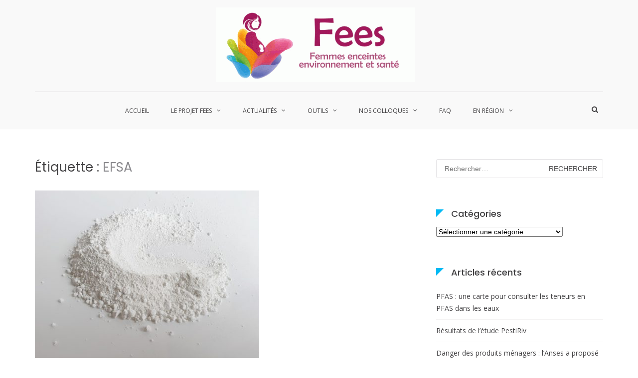

--- FILE ---
content_type: text/html; charset=UTF-8
request_url: https://www.projetfees.fr/tag/efsa/
body_size: 16564
content:
<!DOCTYPE html>
<html lang="fr-FR">
<head>
<meta charset="UTF-8">
<meta name="viewport" content="width=device-width, initial-scale=1">
<link rel="profile" href="http://gmpg.org/xfn/11">

<title>EFSA &#8211; Projet FEES</title>
<meta name='robots' content='max-image-preview:large' />
	<style>img:is([sizes="auto" i], [sizes^="auto," i]) { contain-intrinsic-size: 3000px 1500px }</style>
	<link rel='dns-prefetch' href='//www.googletagmanager.com' />
<link rel='dns-prefetch' href='//fonts.googleapis.com' />
<link rel="alternate" type="application/rss+xml" title="Projet FEES &raquo; Flux" href="https://www.projetfees.fr/feed/" />
<link rel="alternate" type="application/rss+xml" title="Projet FEES &raquo; Flux des commentaires" href="https://www.projetfees.fr/comments/feed/" />
<link rel="alternate" type="application/rss+xml" title="Projet FEES &raquo; Flux de l’étiquette EFSA" href="https://www.projetfees.fr/tag/efsa/feed/" />
		<!-- This site uses the Google Analytics by ExactMetrics plugin v8.11.1 - Using Analytics tracking - https://www.exactmetrics.com/ -->
							<script src="//www.googletagmanager.com/gtag/js?id=G-F3X09DSFQC"  data-cfasync="false" data-wpfc-render="false" type="text/javascript" async></script>
			<script data-cfasync="false" data-wpfc-render="false" type="text/javascript">
				var em_version = '8.11.1';
				var em_track_user = true;
				var em_no_track_reason = '';
								var ExactMetricsDefaultLocations = {"page_location":"https:\/\/www.projetfees.fr\/tag\/efsa\/"};
								if ( typeof ExactMetricsPrivacyGuardFilter === 'function' ) {
					var ExactMetricsLocations = (typeof ExactMetricsExcludeQuery === 'object') ? ExactMetricsPrivacyGuardFilter( ExactMetricsExcludeQuery ) : ExactMetricsPrivacyGuardFilter( ExactMetricsDefaultLocations );
				} else {
					var ExactMetricsLocations = (typeof ExactMetricsExcludeQuery === 'object') ? ExactMetricsExcludeQuery : ExactMetricsDefaultLocations;
				}

								var disableStrs = [
										'ga-disable-G-F3X09DSFQC',
									];

				/* Function to detect opted out users */
				function __gtagTrackerIsOptedOut() {
					for (var index = 0; index < disableStrs.length; index++) {
						if (document.cookie.indexOf(disableStrs[index] + '=true') > -1) {
							return true;
						}
					}

					return false;
				}

				/* Disable tracking if the opt-out cookie exists. */
				if (__gtagTrackerIsOptedOut()) {
					for (var index = 0; index < disableStrs.length; index++) {
						window[disableStrs[index]] = true;
					}
				}

				/* Opt-out function */
				function __gtagTrackerOptout() {
					for (var index = 0; index < disableStrs.length; index++) {
						document.cookie = disableStrs[index] + '=true; expires=Thu, 31 Dec 2099 23:59:59 UTC; path=/';
						window[disableStrs[index]] = true;
					}
				}

				if ('undefined' === typeof gaOptout) {
					function gaOptout() {
						__gtagTrackerOptout();
					}
				}
								window.dataLayer = window.dataLayer || [];

				window.ExactMetricsDualTracker = {
					helpers: {},
					trackers: {},
				};
				if (em_track_user) {
					function __gtagDataLayer() {
						dataLayer.push(arguments);
					}

					function __gtagTracker(type, name, parameters) {
						if (!parameters) {
							parameters = {};
						}

						if (parameters.send_to) {
							__gtagDataLayer.apply(null, arguments);
							return;
						}

						if (type === 'event') {
														parameters.send_to = exactmetrics_frontend.v4_id;
							var hookName = name;
							if (typeof parameters['event_category'] !== 'undefined') {
								hookName = parameters['event_category'] + ':' + name;
							}

							if (typeof ExactMetricsDualTracker.trackers[hookName] !== 'undefined') {
								ExactMetricsDualTracker.trackers[hookName](parameters);
							} else {
								__gtagDataLayer('event', name, parameters);
							}
							
						} else {
							__gtagDataLayer.apply(null, arguments);
						}
					}

					__gtagTracker('js', new Date());
					__gtagTracker('set', {
						'developer_id.dNDMyYj': true,
											});
					if ( ExactMetricsLocations.page_location ) {
						__gtagTracker('set', ExactMetricsLocations);
					}
										__gtagTracker('config', 'G-F3X09DSFQC', {"forceSSL":"true"} );
										window.gtag = __gtagTracker;										(function () {
						/* https://developers.google.com/analytics/devguides/collection/analyticsjs/ */
						/* ga and __gaTracker compatibility shim. */
						var noopfn = function () {
							return null;
						};
						var newtracker = function () {
							return new Tracker();
						};
						var Tracker = function () {
							return null;
						};
						var p = Tracker.prototype;
						p.get = noopfn;
						p.set = noopfn;
						p.send = function () {
							var args = Array.prototype.slice.call(arguments);
							args.unshift('send');
							__gaTracker.apply(null, args);
						};
						var __gaTracker = function () {
							var len = arguments.length;
							if (len === 0) {
								return;
							}
							var f = arguments[len - 1];
							if (typeof f !== 'object' || f === null || typeof f.hitCallback !== 'function') {
								if ('send' === arguments[0]) {
									var hitConverted, hitObject = false, action;
									if ('event' === arguments[1]) {
										if ('undefined' !== typeof arguments[3]) {
											hitObject = {
												'eventAction': arguments[3],
												'eventCategory': arguments[2],
												'eventLabel': arguments[4],
												'value': arguments[5] ? arguments[5] : 1,
											}
										}
									}
									if ('pageview' === arguments[1]) {
										if ('undefined' !== typeof arguments[2]) {
											hitObject = {
												'eventAction': 'page_view',
												'page_path': arguments[2],
											}
										}
									}
									if (typeof arguments[2] === 'object') {
										hitObject = arguments[2];
									}
									if (typeof arguments[5] === 'object') {
										Object.assign(hitObject, arguments[5]);
									}
									if ('undefined' !== typeof arguments[1].hitType) {
										hitObject = arguments[1];
										if ('pageview' === hitObject.hitType) {
											hitObject.eventAction = 'page_view';
										}
									}
									if (hitObject) {
										action = 'timing' === arguments[1].hitType ? 'timing_complete' : hitObject.eventAction;
										hitConverted = mapArgs(hitObject);
										__gtagTracker('event', action, hitConverted);
									}
								}
								return;
							}

							function mapArgs(args) {
								var arg, hit = {};
								var gaMap = {
									'eventCategory': 'event_category',
									'eventAction': 'event_action',
									'eventLabel': 'event_label',
									'eventValue': 'event_value',
									'nonInteraction': 'non_interaction',
									'timingCategory': 'event_category',
									'timingVar': 'name',
									'timingValue': 'value',
									'timingLabel': 'event_label',
									'page': 'page_path',
									'location': 'page_location',
									'title': 'page_title',
									'referrer' : 'page_referrer',
								};
								for (arg in args) {
																		if (!(!args.hasOwnProperty(arg) || !gaMap.hasOwnProperty(arg))) {
										hit[gaMap[arg]] = args[arg];
									} else {
										hit[arg] = args[arg];
									}
								}
								return hit;
							}

							try {
								f.hitCallback();
							} catch (ex) {
							}
						};
						__gaTracker.create = newtracker;
						__gaTracker.getByName = newtracker;
						__gaTracker.getAll = function () {
							return [];
						};
						__gaTracker.remove = noopfn;
						__gaTracker.loaded = true;
						window['__gaTracker'] = __gaTracker;
					})();
									} else {
										console.log("");
					(function () {
						function __gtagTracker() {
							return null;
						}

						window['__gtagTracker'] = __gtagTracker;
						window['gtag'] = __gtagTracker;
					})();
									}
			</script>
							<!-- / Google Analytics by ExactMetrics -->
		<script type="text/javascript">
/* <![CDATA[ */
window._wpemojiSettings = {"baseUrl":"https:\/\/s.w.org\/images\/core\/emoji\/16.0.1\/72x72\/","ext":".png","svgUrl":"https:\/\/s.w.org\/images\/core\/emoji\/16.0.1\/svg\/","svgExt":".svg","source":{"concatemoji":"https:\/\/www.projetfees.fr\/wp-includes\/js\/wp-emoji-release.min.js?ver=6.8.3"}};
/*! This file is auto-generated */
!function(s,n){var o,i,e;function c(e){try{var t={supportTests:e,timestamp:(new Date).valueOf()};sessionStorage.setItem(o,JSON.stringify(t))}catch(e){}}function p(e,t,n){e.clearRect(0,0,e.canvas.width,e.canvas.height),e.fillText(t,0,0);var t=new Uint32Array(e.getImageData(0,0,e.canvas.width,e.canvas.height).data),a=(e.clearRect(0,0,e.canvas.width,e.canvas.height),e.fillText(n,0,0),new Uint32Array(e.getImageData(0,0,e.canvas.width,e.canvas.height).data));return t.every(function(e,t){return e===a[t]})}function u(e,t){e.clearRect(0,0,e.canvas.width,e.canvas.height),e.fillText(t,0,0);for(var n=e.getImageData(16,16,1,1),a=0;a<n.data.length;a++)if(0!==n.data[a])return!1;return!0}function f(e,t,n,a){switch(t){case"flag":return n(e,"\ud83c\udff3\ufe0f\u200d\u26a7\ufe0f","\ud83c\udff3\ufe0f\u200b\u26a7\ufe0f")?!1:!n(e,"\ud83c\udde8\ud83c\uddf6","\ud83c\udde8\u200b\ud83c\uddf6")&&!n(e,"\ud83c\udff4\udb40\udc67\udb40\udc62\udb40\udc65\udb40\udc6e\udb40\udc67\udb40\udc7f","\ud83c\udff4\u200b\udb40\udc67\u200b\udb40\udc62\u200b\udb40\udc65\u200b\udb40\udc6e\u200b\udb40\udc67\u200b\udb40\udc7f");case"emoji":return!a(e,"\ud83e\udedf")}return!1}function g(e,t,n,a){var r="undefined"!=typeof WorkerGlobalScope&&self instanceof WorkerGlobalScope?new OffscreenCanvas(300,150):s.createElement("canvas"),o=r.getContext("2d",{willReadFrequently:!0}),i=(o.textBaseline="top",o.font="600 32px Arial",{});return e.forEach(function(e){i[e]=t(o,e,n,a)}),i}function t(e){var t=s.createElement("script");t.src=e,t.defer=!0,s.head.appendChild(t)}"undefined"!=typeof Promise&&(o="wpEmojiSettingsSupports",i=["flag","emoji"],n.supports={everything:!0,everythingExceptFlag:!0},e=new Promise(function(e){s.addEventListener("DOMContentLoaded",e,{once:!0})}),new Promise(function(t){var n=function(){try{var e=JSON.parse(sessionStorage.getItem(o));if("object"==typeof e&&"number"==typeof e.timestamp&&(new Date).valueOf()<e.timestamp+604800&&"object"==typeof e.supportTests)return e.supportTests}catch(e){}return null}();if(!n){if("undefined"!=typeof Worker&&"undefined"!=typeof OffscreenCanvas&&"undefined"!=typeof URL&&URL.createObjectURL&&"undefined"!=typeof Blob)try{var e="postMessage("+g.toString()+"("+[JSON.stringify(i),f.toString(),p.toString(),u.toString()].join(",")+"));",a=new Blob([e],{type:"text/javascript"}),r=new Worker(URL.createObjectURL(a),{name:"wpTestEmojiSupports"});return void(r.onmessage=function(e){c(n=e.data),r.terminate(),t(n)})}catch(e){}c(n=g(i,f,p,u))}t(n)}).then(function(e){for(var t in e)n.supports[t]=e[t],n.supports.everything=n.supports.everything&&n.supports[t],"flag"!==t&&(n.supports.everythingExceptFlag=n.supports.everythingExceptFlag&&n.supports[t]);n.supports.everythingExceptFlag=n.supports.everythingExceptFlag&&!n.supports.flag,n.DOMReady=!1,n.readyCallback=function(){n.DOMReady=!0}}).then(function(){return e}).then(function(){var e;n.supports.everything||(n.readyCallback(),(e=n.source||{}).concatemoji?t(e.concatemoji):e.wpemoji&&e.twemoji&&(t(e.twemoji),t(e.wpemoji)))}))}((window,document),window._wpemojiSettings);
/* ]]> */
</script>
<style id='wp-emoji-styles-inline-css' type='text/css'>

	img.wp-smiley, img.emoji {
		display: inline !important;
		border: none !important;
		box-shadow: none !important;
		height: 1em !important;
		width: 1em !important;
		margin: 0 0.07em !important;
		vertical-align: -0.1em !important;
		background: none !important;
		padding: 0 !important;
	}
</style>
<link rel='stylesheet' id='wp-block-library-css' href='https://www.projetfees.fr/wp-includes/css/dist/block-library/style.min.css?ver=6.8.3' type='text/css' media='all' />
<style id='wp-block-library-theme-inline-css' type='text/css'>
.wp-block-audio :where(figcaption){color:#555;font-size:13px;text-align:center}.is-dark-theme .wp-block-audio :where(figcaption){color:#ffffffa6}.wp-block-audio{margin:0 0 1em}.wp-block-code{border:1px solid #ccc;border-radius:4px;font-family:Menlo,Consolas,monaco,monospace;padding:.8em 1em}.wp-block-embed :where(figcaption){color:#555;font-size:13px;text-align:center}.is-dark-theme .wp-block-embed :where(figcaption){color:#ffffffa6}.wp-block-embed{margin:0 0 1em}.blocks-gallery-caption{color:#555;font-size:13px;text-align:center}.is-dark-theme .blocks-gallery-caption{color:#ffffffa6}:root :where(.wp-block-image figcaption){color:#555;font-size:13px;text-align:center}.is-dark-theme :root :where(.wp-block-image figcaption){color:#ffffffa6}.wp-block-image{margin:0 0 1em}.wp-block-pullquote{border-bottom:4px solid;border-top:4px solid;color:currentColor;margin-bottom:1.75em}.wp-block-pullquote cite,.wp-block-pullquote footer,.wp-block-pullquote__citation{color:currentColor;font-size:.8125em;font-style:normal;text-transform:uppercase}.wp-block-quote{border-left:.25em solid;margin:0 0 1.75em;padding-left:1em}.wp-block-quote cite,.wp-block-quote footer{color:currentColor;font-size:.8125em;font-style:normal;position:relative}.wp-block-quote:where(.has-text-align-right){border-left:none;border-right:.25em solid;padding-left:0;padding-right:1em}.wp-block-quote:where(.has-text-align-center){border:none;padding-left:0}.wp-block-quote.is-large,.wp-block-quote.is-style-large,.wp-block-quote:where(.is-style-plain){border:none}.wp-block-search .wp-block-search__label{font-weight:700}.wp-block-search__button{border:1px solid #ccc;padding:.375em .625em}:where(.wp-block-group.has-background){padding:1.25em 2.375em}.wp-block-separator.has-css-opacity{opacity:.4}.wp-block-separator{border:none;border-bottom:2px solid;margin-left:auto;margin-right:auto}.wp-block-separator.has-alpha-channel-opacity{opacity:1}.wp-block-separator:not(.is-style-wide):not(.is-style-dots){width:100px}.wp-block-separator.has-background:not(.is-style-dots){border-bottom:none;height:1px}.wp-block-separator.has-background:not(.is-style-wide):not(.is-style-dots){height:2px}.wp-block-table{margin:0 0 1em}.wp-block-table td,.wp-block-table th{word-break:normal}.wp-block-table :where(figcaption){color:#555;font-size:13px;text-align:center}.is-dark-theme .wp-block-table :where(figcaption){color:#ffffffa6}.wp-block-video :where(figcaption){color:#555;font-size:13px;text-align:center}.is-dark-theme .wp-block-video :where(figcaption){color:#ffffffa6}.wp-block-video{margin:0 0 1em}:root :where(.wp-block-template-part.has-background){margin-bottom:0;margin-top:0;padding:1.25em 2.375em}
</style>
<style id='classic-theme-styles-inline-css' type='text/css'>
/*! This file is auto-generated */
.wp-block-button__link{color:#fff;background-color:#32373c;border-radius:9999px;box-shadow:none;text-decoration:none;padding:calc(.667em + 2px) calc(1.333em + 2px);font-size:1.125em}.wp-block-file__button{background:#32373c;color:#fff;text-decoration:none}
</style>
<style id='global-styles-inline-css' type='text/css'>
:root{--wp--preset--aspect-ratio--square: 1;--wp--preset--aspect-ratio--4-3: 4/3;--wp--preset--aspect-ratio--3-4: 3/4;--wp--preset--aspect-ratio--3-2: 3/2;--wp--preset--aspect-ratio--2-3: 2/3;--wp--preset--aspect-ratio--16-9: 16/9;--wp--preset--aspect-ratio--9-16: 9/16;--wp--preset--color--black: #000000;--wp--preset--color--cyan-bluish-gray: #abb8c3;--wp--preset--color--white: #ffffff;--wp--preset--color--pale-pink: #f78da7;--wp--preset--color--vivid-red: #cf2e2e;--wp--preset--color--luminous-vivid-orange: #ff6900;--wp--preset--color--luminous-vivid-amber: #fcb900;--wp--preset--color--light-green-cyan: #7bdcb5;--wp--preset--color--vivid-green-cyan: #00d084;--wp--preset--color--pale-cyan-blue: #8ed1fc;--wp--preset--color--vivid-cyan-blue: #0693e3;--wp--preset--color--vivid-purple: #9b51e0;--wp--preset--gradient--vivid-cyan-blue-to-vivid-purple: linear-gradient(135deg,rgba(6,147,227,1) 0%,rgb(155,81,224) 100%);--wp--preset--gradient--light-green-cyan-to-vivid-green-cyan: linear-gradient(135deg,rgb(122,220,180) 0%,rgb(0,208,130) 100%);--wp--preset--gradient--luminous-vivid-amber-to-luminous-vivid-orange: linear-gradient(135deg,rgba(252,185,0,1) 0%,rgba(255,105,0,1) 100%);--wp--preset--gradient--luminous-vivid-orange-to-vivid-red: linear-gradient(135deg,rgba(255,105,0,1) 0%,rgb(207,46,46) 100%);--wp--preset--gradient--very-light-gray-to-cyan-bluish-gray: linear-gradient(135deg,rgb(238,238,238) 0%,rgb(169,184,195) 100%);--wp--preset--gradient--cool-to-warm-spectrum: linear-gradient(135deg,rgb(74,234,220) 0%,rgb(151,120,209) 20%,rgb(207,42,186) 40%,rgb(238,44,130) 60%,rgb(251,105,98) 80%,rgb(254,248,76) 100%);--wp--preset--gradient--blush-light-purple: linear-gradient(135deg,rgb(255,206,236) 0%,rgb(152,150,240) 100%);--wp--preset--gradient--blush-bordeaux: linear-gradient(135deg,rgb(254,205,165) 0%,rgb(254,45,45) 50%,rgb(107,0,62) 100%);--wp--preset--gradient--luminous-dusk: linear-gradient(135deg,rgb(255,203,112) 0%,rgb(199,81,192) 50%,rgb(65,88,208) 100%);--wp--preset--gradient--pale-ocean: linear-gradient(135deg,rgb(255,245,203) 0%,rgb(182,227,212) 50%,rgb(51,167,181) 100%);--wp--preset--gradient--electric-grass: linear-gradient(135deg,rgb(202,248,128) 0%,rgb(113,206,126) 100%);--wp--preset--gradient--midnight: linear-gradient(135deg,rgb(2,3,129) 0%,rgb(40,116,252) 100%);--wp--preset--font-size--small: 13px;--wp--preset--font-size--medium: 20px;--wp--preset--font-size--large: 36px;--wp--preset--font-size--x-large: 42px;--wp--preset--spacing--20: 0.44rem;--wp--preset--spacing--30: 0.67rem;--wp--preset--spacing--40: 1rem;--wp--preset--spacing--50: 1.5rem;--wp--preset--spacing--60: 2.25rem;--wp--preset--spacing--70: 3.38rem;--wp--preset--spacing--80: 5.06rem;--wp--preset--shadow--natural: 6px 6px 9px rgba(0, 0, 0, 0.2);--wp--preset--shadow--deep: 12px 12px 50px rgba(0, 0, 0, 0.4);--wp--preset--shadow--sharp: 6px 6px 0px rgba(0, 0, 0, 0.2);--wp--preset--shadow--outlined: 6px 6px 0px -3px rgba(255, 255, 255, 1), 6px 6px rgba(0, 0, 0, 1);--wp--preset--shadow--crisp: 6px 6px 0px rgba(0, 0, 0, 1);}:where(.is-layout-flex){gap: 0.5em;}:where(.is-layout-grid){gap: 0.5em;}body .is-layout-flex{display: flex;}.is-layout-flex{flex-wrap: wrap;align-items: center;}.is-layout-flex > :is(*, div){margin: 0;}body .is-layout-grid{display: grid;}.is-layout-grid > :is(*, div){margin: 0;}:where(.wp-block-columns.is-layout-flex){gap: 2em;}:where(.wp-block-columns.is-layout-grid){gap: 2em;}:where(.wp-block-post-template.is-layout-flex){gap: 1.25em;}:where(.wp-block-post-template.is-layout-grid){gap: 1.25em;}.has-black-color{color: var(--wp--preset--color--black) !important;}.has-cyan-bluish-gray-color{color: var(--wp--preset--color--cyan-bluish-gray) !important;}.has-white-color{color: var(--wp--preset--color--white) !important;}.has-pale-pink-color{color: var(--wp--preset--color--pale-pink) !important;}.has-vivid-red-color{color: var(--wp--preset--color--vivid-red) !important;}.has-luminous-vivid-orange-color{color: var(--wp--preset--color--luminous-vivid-orange) !important;}.has-luminous-vivid-amber-color{color: var(--wp--preset--color--luminous-vivid-amber) !important;}.has-light-green-cyan-color{color: var(--wp--preset--color--light-green-cyan) !important;}.has-vivid-green-cyan-color{color: var(--wp--preset--color--vivid-green-cyan) !important;}.has-pale-cyan-blue-color{color: var(--wp--preset--color--pale-cyan-blue) !important;}.has-vivid-cyan-blue-color{color: var(--wp--preset--color--vivid-cyan-blue) !important;}.has-vivid-purple-color{color: var(--wp--preset--color--vivid-purple) !important;}.has-black-background-color{background-color: var(--wp--preset--color--black) !important;}.has-cyan-bluish-gray-background-color{background-color: var(--wp--preset--color--cyan-bluish-gray) !important;}.has-white-background-color{background-color: var(--wp--preset--color--white) !important;}.has-pale-pink-background-color{background-color: var(--wp--preset--color--pale-pink) !important;}.has-vivid-red-background-color{background-color: var(--wp--preset--color--vivid-red) !important;}.has-luminous-vivid-orange-background-color{background-color: var(--wp--preset--color--luminous-vivid-orange) !important;}.has-luminous-vivid-amber-background-color{background-color: var(--wp--preset--color--luminous-vivid-amber) !important;}.has-light-green-cyan-background-color{background-color: var(--wp--preset--color--light-green-cyan) !important;}.has-vivid-green-cyan-background-color{background-color: var(--wp--preset--color--vivid-green-cyan) !important;}.has-pale-cyan-blue-background-color{background-color: var(--wp--preset--color--pale-cyan-blue) !important;}.has-vivid-cyan-blue-background-color{background-color: var(--wp--preset--color--vivid-cyan-blue) !important;}.has-vivid-purple-background-color{background-color: var(--wp--preset--color--vivid-purple) !important;}.has-black-border-color{border-color: var(--wp--preset--color--black) !important;}.has-cyan-bluish-gray-border-color{border-color: var(--wp--preset--color--cyan-bluish-gray) !important;}.has-white-border-color{border-color: var(--wp--preset--color--white) !important;}.has-pale-pink-border-color{border-color: var(--wp--preset--color--pale-pink) !important;}.has-vivid-red-border-color{border-color: var(--wp--preset--color--vivid-red) !important;}.has-luminous-vivid-orange-border-color{border-color: var(--wp--preset--color--luminous-vivid-orange) !important;}.has-luminous-vivid-amber-border-color{border-color: var(--wp--preset--color--luminous-vivid-amber) !important;}.has-light-green-cyan-border-color{border-color: var(--wp--preset--color--light-green-cyan) !important;}.has-vivid-green-cyan-border-color{border-color: var(--wp--preset--color--vivid-green-cyan) !important;}.has-pale-cyan-blue-border-color{border-color: var(--wp--preset--color--pale-cyan-blue) !important;}.has-vivid-cyan-blue-border-color{border-color: var(--wp--preset--color--vivid-cyan-blue) !important;}.has-vivid-purple-border-color{border-color: var(--wp--preset--color--vivid-purple) !important;}.has-vivid-cyan-blue-to-vivid-purple-gradient-background{background: var(--wp--preset--gradient--vivid-cyan-blue-to-vivid-purple) !important;}.has-light-green-cyan-to-vivid-green-cyan-gradient-background{background: var(--wp--preset--gradient--light-green-cyan-to-vivid-green-cyan) !important;}.has-luminous-vivid-amber-to-luminous-vivid-orange-gradient-background{background: var(--wp--preset--gradient--luminous-vivid-amber-to-luminous-vivid-orange) !important;}.has-luminous-vivid-orange-to-vivid-red-gradient-background{background: var(--wp--preset--gradient--luminous-vivid-orange-to-vivid-red) !important;}.has-very-light-gray-to-cyan-bluish-gray-gradient-background{background: var(--wp--preset--gradient--very-light-gray-to-cyan-bluish-gray) !important;}.has-cool-to-warm-spectrum-gradient-background{background: var(--wp--preset--gradient--cool-to-warm-spectrum) !important;}.has-blush-light-purple-gradient-background{background: var(--wp--preset--gradient--blush-light-purple) !important;}.has-blush-bordeaux-gradient-background{background: var(--wp--preset--gradient--blush-bordeaux) !important;}.has-luminous-dusk-gradient-background{background: var(--wp--preset--gradient--luminous-dusk) !important;}.has-pale-ocean-gradient-background{background: var(--wp--preset--gradient--pale-ocean) !important;}.has-electric-grass-gradient-background{background: var(--wp--preset--gradient--electric-grass) !important;}.has-midnight-gradient-background{background: var(--wp--preset--gradient--midnight) !important;}.has-small-font-size{font-size: var(--wp--preset--font-size--small) !important;}.has-medium-font-size{font-size: var(--wp--preset--font-size--medium) !important;}.has-large-font-size{font-size: var(--wp--preset--font-size--large) !important;}.has-x-large-font-size{font-size: var(--wp--preset--font-size--x-large) !important;}
:where(.wp-block-post-template.is-layout-flex){gap: 1.25em;}:where(.wp-block-post-template.is-layout-grid){gap: 1.25em;}
:where(.wp-block-columns.is-layout-flex){gap: 2em;}:where(.wp-block-columns.is-layout-grid){gap: 2em;}
:root :where(.wp-block-pullquote){font-size: 1.5em;line-height: 1.6;}
</style>
<link rel='stylesheet' id='theme-my-login-css' href='https://www.projetfees.fr/wp-content/plugins/theme-my-login/assets/styles/theme-my-login.min.css?ver=7.1.12' type='text/css' media='all' />
<link rel='stylesheet' id='suffice-fonts-css' href='https://fonts.googleapis.com/css?family=Open+Sans%3A400%2C400i%2C700%2C700i%7CPoppins%3A400%2C500%2C600%2C700&#038;subset=latin%2Clatin-ext&#038;display=swap' type='text/css' media='all' />
<link rel='stylesheet' id='font-awesome-css' href='https://www.projetfees.fr/wp-content/themes/suffice/assets/css/font-awesome.min.css?ver=4.7' type='text/css' media='all' />
<link rel='stylesheet' id='swiper-css' href='https://www.projetfees.fr/wp-content/themes/suffice/assets/css/swiper.min.css?ver=3.4.0' type='text/css' media='all' />
<link rel='stylesheet' id='perfect-scrollbar-css' href='https://www.projetfees.fr/wp-content/themes/suffice/assets/css/perfect-scrollbar.min.css?ver=0.6.16' type='text/css' media='all' />
<link rel='stylesheet' id='suffice-style-css' href='https://www.projetfees.fr/wp-content/themes/suffice/style.css?ver=6.8.3' type='text/css' media='all' />
<style id='suffice-style-inline-css' type='text/css'>

			span,
			.entry-meta span,
			.entry-meta span a,
			.widget.widget_recent_comments .recentcomments .comment-author-link a,
			#comments .comment-form label {
				color: #89888c;
			}
		
</style>
<script type="text/javascript" src="https://www.projetfees.fr/wp-content/plugins/google-analytics-dashboard-for-wp/assets/js/frontend-gtag.min.js?ver=8.11.1" id="exactmetrics-frontend-script-js" async="async" data-wp-strategy="async"></script>
<script data-cfasync="false" data-wpfc-render="false" type="text/javascript" id='exactmetrics-frontend-script-js-extra'>/* <![CDATA[ */
var exactmetrics_frontend = {"js_events_tracking":"true","download_extensions":"zip,mp3,mpeg,pdf,docx,pptx,xlsx,rar","inbound_paths":"[{\"path\":\"\\\/go\\\/\",\"label\":\"affiliate\"},{\"path\":\"\\\/recommend\\\/\",\"label\":\"affiliate\"}]","home_url":"https:\/\/www.projetfees.fr","hash_tracking":"false","v4_id":"G-F3X09DSFQC"};/* ]]> */
</script>
<script type="text/javascript" src="https://www.projetfees.fr/wp-includes/js/jquery/jquery.min.js?ver=3.7.1" id="jquery-core-js"></script>
<script type="text/javascript" src="https://www.projetfees.fr/wp-includes/js/jquery/jquery-migrate.min.js?ver=3.4.1" id="jquery-migrate-js"></script>

<!-- Extrait de code de la balise Google (gtag.js) ajouté par Site Kit -->

<!-- Extrait Google Analytics ajouté par Site Kit -->
<script type="text/javascript" src="https://www.googletagmanager.com/gtag/js?id=GT-K5M97TW" id="google_gtagjs-js" async></script>
<script type="text/javascript" id="google_gtagjs-js-after">
/* <![CDATA[ */
window.dataLayer = window.dataLayer || [];function gtag(){dataLayer.push(arguments);}
gtag("set","linker",{"domains":["www.projetfees.fr"]});
gtag("js", new Date());
gtag("set", "developer_id.dZTNiMT", true);
gtag("config", "GT-K5M97TW");
/* ]]> */
</script>

<!-- Extrait de code de la balise Google de fin (gtag.js) ajouté par Site Kit -->
<link rel="https://api.w.org/" href="https://www.projetfees.fr/wp-json/" /><link rel="alternate" title="JSON" type="application/json" href="https://www.projetfees.fr/wp-json/wp/v2/tags/196" /><link rel="EditURI" type="application/rsd+xml" title="RSD" href="https://www.projetfees.fr/xmlrpc.php?rsd" />
<meta name="generator" content="WordPress 6.8.3" />
<meta name="generator" content="Site Kit by Google 1.157.0" /><style>/* CSS added by WP Meta and Date Remover*/.entry-meta {display:none !important;}
	.home .entry-meta { display: none; }
	.entry-footer {display:none !important;}
	.home .entry-footer { display: none; }</style><style type="text/css">.recentcomments a{display:inline !important;padding:0 !important;margin:0 !important;}</style>		<style type="text/css">
					.site-title,
			.site-description {
				position: absolute;
				clip: rect(1px, 1px, 1px, 1px);
			}
				</style>
		<link rel="icon" href="https://www.projetfees.fr/wp-content/uploads/2018/07/Logo_fees_100.jpg" sizes="32x32" />
<link rel="icon" href="https://www.projetfees.fr/wp-content/uploads/2018/07/Logo_fees_100.jpg" sizes="192x192" />
<link rel="apple-touch-icon" href="https://www.projetfees.fr/wp-content/uploads/2018/07/Logo_fees_100.jpg" />
<meta name="msapplication-TileImage" content="https://www.projetfees.fr/wp-content/uploads/2018/07/Logo_fees_100.jpg" />
<style id="kirki-inline-styles"></style></head>

<body class="archive tag tag-efsa tag-196 wp-custom-logo wp-embed-responsive wp-theme-suffice group-blog hfeed right-sidebar wide">



<div id="page" class="site">
	<a class="skip-link screen-reader-text" href="#content">Aller au contenu</a>

	
	<header id="masthead" class="site-header logo-center-menu-center" role="banner">
		<div class="header-outer-wrapper">
			<div class="header-inner-wrapper">
				
				<div class="header-bottom">
					<div class="container">
						<div class="header-bottom-left-section">
							<div class="site-identity-container">
			<div class="logo-container">
			<a href="https://www.projetfees.fr/" class="custom-logo-link" rel="home"><img width="400" height="150" src="https://www.projetfees.fr/wp-content/uploads/2020/08/cropped-Sans-titre-2-1.gif" class="custom-logo" alt="Projet FEES" decoding="async" fetchpriority="high" /></a>		</div> <!-- .logo-container -->
	
		<div class="site-branding">
					<p class="site-title"><a href="https://www.projetfees.fr/" rel="home">Projet FEES</a></p>
					<p class="site-description">Femmes Enceintes Environnement et Santé</p>
			</div><!-- .site-branding -->
</div> <!-- .logo -->
													</div>

						<div class="header-bottom-right-section">
							
<nav id="site-navigation" class="main-navigation navigation-default menu-has-submenu-shadow menu-has-submenu-devider menu-has-submenu-indicator" role="navigation">
	<header class="nav-header">
		<h3 class="nav-title">Projet FEES</h3>
		<a href="#" class="nav-close">fermer</a>
	</header>

	<div class="menu-primary"><ul id="menu-primary" class="primary-menu"><li id="menu-item-389" class="menu-item menu-item-type-post_type menu-item-object-page menu-item-home menu-item-389"><a href="https://www.projetfees.fr/">Accueil</a></li>
<li id="menu-item-467" class="menu-item menu-item-type-post_type menu-item-object-page menu-item-has-children menu-item-467"><a href="https://www.projetfees.fr/presentation/">Le projet FEES</a>
<ul class="sub-menu">
	<li id="menu-item-5804" class="menu-item menu-item-type-post_type menu-item-object-page menu-item-5804"><a href="https://www.projetfees.fr/qui-sommes-nous/">Qui sommes-nous ?</a></li>
	<li id="menu-item-5805" class="menu-item menu-item-type-post_type menu-item-object-page menu-item-5805"><a href="https://www.projetfees.fr/pourquoi/">Santé, environnement et périnatalité</a></li>
	<li id="menu-item-5807" class="menu-item menu-item-type-post_type menu-item-object-page menu-item-5807"><a href="https://www.projetfees.fr/formations-pour-les-professionnels-de-sante/">Formations pour les professionnels de santé</a></li>
	<li id="menu-item-5806" class="menu-item menu-item-type-post_type menu-item-object-page menu-item-has-children menu-item-5806"><a href="https://www.projetfees.fr/futurs-et-jeunes-parents/">Futurs et jeunes parents</a>
	<ul class="sub-menu">
		<li id="menu-item-10620" class="menu-item menu-item-type-post_type menu-item-object-page menu-item-10620"><a href="https://www.projetfees.fr/outils-2/nos-outils-pour-les-futurs-et-jeunes-parents-fees/">Le projet FEES pour les futurs et jeunes parents</a></li>
		<li id="menu-item-8837" class="menu-item menu-item-type-post_type menu-item-object-page menu-item-8837"><a href="https://www.projetfees.fr/futurs-et-jeunes-parents/">Ateliers pour les futurs et jeunes parents</a></li>
		<li id="menu-item-8836" class="menu-item menu-item-type-custom menu-item-object-custom menu-item-8836"><a href="https://my.visme.co/view/y40xv63z-page-10-conseils-fees">10 conseils pour limiter son exposition et celle de son bébé au polluants domestiques</a></li>
	</ul>
</li>
</ul>
</li>
<li id="menu-item-1659" class="menu-item menu-item-type-post_type menu-item-object-page menu-item-has-children menu-item-1659"><a href="https://www.projetfees.fr/actualites/">Actualités</a>
<ul class="sub-menu">
	<li id="menu-item-1661" class="menu-item menu-item-type-post_type menu-item-object-page menu-item-1661"><a href="https://www.projetfees.fr/actualites-du-projet/">Actualités du projet</a></li>
	<li id="menu-item-1660" class="menu-item menu-item-type-post_type menu-item-object-page menu-item-1660"><a href="https://www.projetfees.fr/actualites/actualites-en-sante-environnement/">Actualités en santé environnement</a></li>
</ul>
</li>
<li id="menu-item-526" class="menu-item menu-item-type-custom menu-item-object-custom menu-item-has-children menu-item-526"><a href="https://www.projetfees.fr/outils-2/nos-outils-fees/">Outils</a>
<ul class="sub-menu">
	<li id="menu-item-6015" class="menu-item menu-item-type-post_type menu-item-object-page menu-item-6015"><a href="https://www.projetfees.fr/outils-2/outils/">Nos outils FEES</a></li>
	<li id="menu-item-524" class="menu-item menu-item-type-post_type menu-item-object-page menu-item-524"><a href="https://www.projetfees.fr/outils-2/autres-outils/">Nos vidéos</a></li>
</ul>
</li>
<li id="menu-item-420" class="menu-item menu-item-type-post_type menu-item-object-page menu-item-has-children menu-item-420"><a href="https://www.projetfees.fr/evenements/">Nos colloques</a>
<ul class="sub-menu">
	<li id="menu-item-10398" class="menu-item menu-item-type-post_type menu-item-object-page menu-item-10398"><a href="https://www.projetfees.fr/les-evenements-fees-a-venir/">Les événements FEES à venir</a></li>
	<li id="menu-item-6540" class="menu-item menu-item-type-post_type menu-item-object-page menu-item-6540"><a href="https://www.projetfees.fr/nos-evenements-passes/">Nos colloques passés</a></li>
	<li id="menu-item-6569" class="menu-item menu-item-type-post_type menu-item-object-page menu-item-6569"><a href="https://www.projetfees.fr/journee-nationale-fees-2023/">Journée Nationale FEES 2023</a></li>
</ul>
</li>
<li id="menu-item-401" class="menu-item menu-item-type-post_type menu-item-object-page menu-item-401"><a href="https://www.projetfees.fr/faq/">FAQ</a></li>
<li id="menu-item-372" class="menu-item menu-item-type-custom menu-item-object-custom menu-item-has-children menu-item-372"><a href="#">En région</a>
<ul class="sub-menu">
	<li id="menu-item-1167" class="menu-item menu-item-type-custom menu-item-object-custom menu-item-has-children menu-item-1167"><a href="#">Hauts-de-France</a>
	<ul class="sub-menu">
		<li id="menu-item-3562" class="menu-item menu-item-type-post_type menu-item-object-page menu-item-3562"><a href="https://www.projetfees.fr/en-region/hauts-de-france/le-projet-en-region-hauts-de-france/">Le projet en région Hauts-de-France</a></li>
		<li id="menu-item-3563" class="menu-item menu-item-type-post_type menu-item-object-page menu-item-3563"><a href="https://www.projetfees.fr/formations-en-hdf/">Formations en région Hauts-de-France</a></li>
		<li id="menu-item-664" class="menu-item menu-item-type-post_type menu-item-object-page menu-item-664"><a href="https://www.projetfees.fr/en-region/hauts-de-france/atelier-maman-bebe-environnement-et-sante/">Ateliers futurs et jeunes parents</a></li>
		<li id="menu-item-599" class="menu-item menu-item-type-post_type menu-item-object-page menu-item-599"><a href="https://www.projetfees.fr/en-region/hauts-de-france/agenda/">Agenda HDF</a></li>
	</ul>
</li>
	<li id="menu-item-1168" class="menu-item menu-item-type-custom menu-item-object-custom menu-item-has-children menu-item-1168"><a href="#">Ile de France</a>
	<ul class="sub-menu">
		<li id="menu-item-3564" class="menu-item menu-item-type-post_type menu-item-object-page menu-item-3564"><a href="https://www.projetfees.fr/le-projet-en-region-ile-de-france/">Le projet en région Ile-de-France</a></li>
		<li id="menu-item-3565" class="menu-item menu-item-type-post_type menu-item-object-page menu-item-3565"><a href="https://www.projetfees.fr/formations-en-region-ile-de-france/">Formations en région Ile-de-France</a></li>
		<li id="menu-item-1185" class="menu-item menu-item-type-post_type menu-item-object-page menu-item-1185"><a href="https://www.projetfees.fr/en-region/ile-de-france/agenda/">Agenda Ile-de-France</a></li>
	</ul>
</li>
	<li id="menu-item-1170" class="menu-item menu-item-type-custom menu-item-object-custom menu-item-has-children menu-item-1170"><a href="#">Provence-Alpes-Côte d&rsquo;Azur</a>
	<ul class="sub-menu">
		<li id="menu-item-3567" class="menu-item menu-item-type-post_type menu-item-object-page menu-item-3567"><a href="https://www.projetfees.fr/le-projet-en-region-provence-alpes-cote-dazur/">Le projet en région Provence-Alpes-Côte d’Azur</a></li>
		<li id="menu-item-3566" class="menu-item menu-item-type-post_type menu-item-object-page menu-item-3566"><a href="https://www.projetfees.fr/formations-en-region-provence-alpes-cote-dazur/">Formations en région Provence-Alpes-Côte d’Azur</a></li>
		<li id="menu-item-1183" class="menu-item menu-item-type-post_type menu-item-object-page menu-item-1183"><a href="https://www.projetfees.fr/en-region/paca/agenda-paca/">Agenda Provence-Alpes-Côte d’Azur</a></li>
	</ul>
</li>
	<li id="menu-item-1169" class="menu-item menu-item-type-custom menu-item-object-custom menu-item-has-children menu-item-1169"><a href="#">Grand-Est</a>
	<ul class="sub-menu">
		<li id="menu-item-3569" class="menu-item menu-item-type-post_type menu-item-object-page menu-item-3569"><a href="https://www.projetfees.fr/le-projet-en-region-grand-est/">Le projet en région Grand Est</a></li>
		<li id="menu-item-3568" class="menu-item menu-item-type-post_type menu-item-object-page menu-item-3568"><a href="https://www.projetfees.fr/formations-en-region-grand-est/">Formations en région Grand Est</a></li>
		<li id="menu-item-1767" class="menu-item menu-item-type-post_type menu-item-object-page menu-item-1767"><a href="https://www.projetfees.fr/en-region/grand-est/ateliers-futurs-et-jeunes-parents/">Ateliers futurs et jeunes parents</a></li>
		<li id="menu-item-1184" class="menu-item menu-item-type-post_type menu-item-object-page menu-item-1184"><a href="https://www.projetfees.fr/en-region/grand-est/agenda-grand-est/">Agenda Grand-Est</a></li>
	</ul>
</li>
	<li id="menu-item-1166" class="menu-item menu-item-type-custom menu-item-object-custom menu-item-has-children menu-item-1166"><a href="#">Centre-Val de Loire</a>
	<ul class="sub-menu">
		<li id="menu-item-3570" class="menu-item menu-item-type-post_type menu-item-object-page menu-item-3570"><a href="https://www.projetfees.fr/le-projet-en-region-centre-val-de-loire/">Le projet en région Centre-Val de Loire</a></li>
		<li id="menu-item-3571" class="menu-item menu-item-type-post_type menu-item-object-page menu-item-3571"><a href="https://www.projetfees.fr/formations-en-region-centre-val-de-loire/">Formations en région Centre-Val de Loire</a></li>
		<li id="menu-item-925" class="menu-item menu-item-type-post_type menu-item-object-page menu-item-925"><a href="https://www.projetfees.fr/en-region/centre-val-de-loire/ateliers-futurs-et-jeunes-parents/">Ateliers futurs et jeunes parents</a></li>
		<li id="menu-item-941" class="menu-item menu-item-type-post_type menu-item-object-page menu-item-941"><a href="https://www.projetfees.fr/en-region/centre-val-de-loire/agenda-centre-val-de-loire/">Agenda Centre Val de Loire</a></li>
	</ul>
</li>
	<li id="menu-item-1884" class="menu-item menu-item-type-custom menu-item-object-custom menu-item-has-children menu-item-1884"><a href="#">Occitanie</a>
	<ul class="sub-menu">
		<li id="menu-item-3572" class="menu-item menu-item-type-post_type menu-item-object-page menu-item-3572"><a href="https://www.projetfees.fr/le-projet-en-region-occitanie/">Le projet en région Occitanie</a></li>
		<li id="menu-item-3573" class="menu-item menu-item-type-post_type menu-item-object-page menu-item-3573"><a href="https://www.projetfees.fr/formations-en-region-occitanie/">Formations en région Occitanie</a></li>
		<li id="menu-item-6614" class="menu-item menu-item-type-post_type menu-item-object-page menu-item-6614"><a href="https://www.projetfees.fr/en-region/occitanie/agenda_occitanie/">Agenda Occitanie</a></li>
	</ul>
</li>
	<li id="menu-item-4450" class="menu-item menu-item-type-custom menu-item-object-custom menu-item-has-children menu-item-4450"><a href="#">Auvergne-Rhône-Alpes</a>
	<ul class="sub-menu">
		<li id="menu-item-5211" class="menu-item menu-item-type-post_type menu-item-object-page menu-item-5211"><a href="https://www.projetfees.fr/le-projet-en-region-auvergne-rhones-alpes/">Le projet en région Auvergne-Rhônes-Alpes</a></li>
		<li id="menu-item-4449" class="menu-item menu-item-type-post_type menu-item-object-page menu-item-4449"><a href="https://www.projetfees.fr/formations-en-region-auvergne-rhone-alpes/">Formations en région Auvergne-Rhône-Alpes</a></li>
		<li id="menu-item-4803" class="menu-item menu-item-type-post_type menu-item-object-page menu-item-4803"><a href="https://www.projetfees.fr/agenda-auvergne-rhone-alpes/">Agenda Auvergne-Rhône-Alpes</a></li>
	</ul>
</li>
</ul>
</li>
</ul></div></nav><!-- #site-navigation -->

<div class="header-action-container">
	
			<ul class="navigation-header-action">
							<li class="header-action-item-search search-form-style-dropdown">
					<span class="screen-reader-text">Afficher le formulaire de recherche</span>
					<i class="fa fa-search"></i>
					<div class="header-action-search-form">
						<form role="search" method="get" class="search-form" action="https://www.projetfees.fr/">
				<label>
					<span class="screen-reader-text">Rechercher :</span>
					<input type="search" class="search-field" placeholder="Rechercher…" value="" name="s" />
				</label>
				<input type="submit" class="search-submit" value="Rechercher" />
			</form>					</div>
				</li>
			
					</ul>
		
<div class="navigation-togglers-wrapper">
	<button class="menu-toggle menu-toggle-mobile" aria-controls="primary-menu" aria-expanded="false"><span class="screen-reader-text">Menu principal pour mobile</span> <i class="fa fa-bars"></i></button>
	<button class="menu-toggle menu-toggle-desktop menu-toggle-navigation-default" aria-controls="primary-menu" aria-expanded="false"><span class="screen-reader-text">Menu principal pour descktop</span> <i class="fa"></i></button>
</div> <!-- .navigation-togglers-wrapper -->
</div> <!-- .header-action-container -->
						</div>
					</div> <!-- .container -->
				</div> <!-- .header-bottom -->
			</div>  <!-- .header-inner-wrapper -->
		</div> <!-- .header-outer-wrapper -->

			</header><!-- #masthead -->

		<div id="heading">
			</div>

	<div id="content" class="site-content">
		<div class="container">

	
	<div id="primary" class="content-area">
		<main id="main" class="site-main" role="main">

			
									<header class="page-header">
						<h1 class="page-title">Étiquette : <span>EFSA</span></h1>					</header><!-- .page-header -->
				
			
<article id="post-3305" class="post-3305 post type-post status-publish format-standard has-post-thumbnail hentry category-actualites-en-sante-environnement tag-additif-alimentaire tag-anses tag-dioxyde-de-titane-e171 tag-efsa post-style-classic">

	
	<header class="entry-header">
		

	<figure class="entry-thumbnail">
		<img width="450" height="337" src="https://www.projetfees.fr/wp-content/uploads/2021/05/dioxyde-titane-poudre-pour-cosmetique_52034-165-e1622032658137.jpg" class="attachment-large size-large wp-post-image" alt="" decoding="async" />	</figure> <!-- .entry-thumbnail -->
<h2 class="entry-title"><a href="https://www.projetfees.fr/vers-la-fin-de-ladditif-e171-dans-lunion-europeenne/" rel="bookmark">Vers la fin de l&rsquo;additif E171 dans l&rsquo;Union Européenne ?</a></h2>			<div class="entry-meta">
				<span class="posted-on">Publié le <a href="https://www.projetfees.fr/vers-la-fin-de-ladditif-e171-dans-lunion-europeenne/" rel="bookmark"><time class="entry-date published" datetime="2021-05-26T15:56:25+02:00">26 mai 2021</time><time class="updated" datetime="2021-05-26T16:05:48+02:00">26 mai 2021</time></a></span><span class="byline"> par <span class="author vcard"><a class="url fn n" href="https://www.projetfees.fr/author/margot/">Projet FEES</a></span></span>			</div><!-- .entry-meta -->
		
	</header><!-- .entry-header -->

	<div class="entry-content">
		<p>L’European Food Safety Assessment (EFSA) a donné un avis défavorable le 6 mai 2021 sur l’utilisation du dioxyde de titane (E171) en tant qu’additif alimentaire. Cet additif, utilisé dans l’industrie agro-alimentaire sous forme de poudre composée de nanoparticules, permet une opacité et fournit une coloration blanche aux produits alimentaires.</p>
<p>L’avis récent de l’EFSA marque une évolution par rapport au dernier avis donné en 2016. L’E171 n’est désormais plus considéré comme «&nbsp;sûr&nbsp;» par l’agence européenne. Cet avis se range avec celui émis par la France qui a suspendu depuis le 1<sup>er</sup> janvier 2020 pour deux ans l’utilisation de cet additif dans les denrées alimentaires. Cette suspension faisait suite à un avis défavorable de l’Anses en 2019 qui pointait le risque d’effets génotoxiques comme des cassures de l’ADN et des dommages chromosomiques. Des effets promoteurs potentiels de cancérogenèse chez le rat avaient également été mis en évidence par l’INRAE en 2017, sans que ce risque soit confirmé ou infirmé par d’autres études depuis.</p>
<p>Le caractère génotoxique est donc la principale raison pour l’EFSA de préconiser l’abandon de l’E171 en tant qu’additif alimentaire. Le rôle de cet additif étant purement esthétique et sans intérêt que ce soit nutritionnel ou pour la conservation de l’aliment,&nbsp; les acteurs de l’agro-alimentaire <a href="https://www.lemonde.fr/economie/article/2021/05/06/l-autorite-europeenne-de-securite-des-aliments-ne-considere-plus-le-dioxyde-de-titane-comme-un-additif-fiable_6079396_3234.html">«&nbsp;arriveront très bien à s’en passer&nbsp;» selon le Bureau Européen des Unions de Consommateurs (BEUC)</a>. Pour toutes ces raisons, la Commission européenne a proposé le 18 mai 2021 aux Etats membres de l’Union Européenne l’interdiction de l’E171 dans les aliments.</p>
<p>Les associations de consommateurs souhaitent désormais que les instances européennes se penchent également sur l’utilisation du dioxyde de titane comme excipient ou comme colorant dans d’autres produits comme les médicaments, les cosmétiques ou encore le dentifrice.</p>
<p>L’avis de l’European Food Safety Assessment est disponible ici&nbsp;: <a href="https://www.efsa.europa.eu/fr/efsajournal/pub/6585">https://www.efsa.europa.eu/fr/efsajournal/pub/6585</a></p>
<p>La dernière actualité de l’Anses sur le dioxyde de titane&nbsp;: <a href="https://www.anses.fr/fr/content/dioxyde-de-titane-point-sur-l%E2%80%99actualisation-de-l%E2%80%99%C3%A9valuation-de-l%E2%80%99efsa-pour-l%E2%80%99additif">https://www.anses.fr/fr/content/dioxyde-de-titane-point-sur-l%E2%80%99actualisation-de-l%E2%80%99%C3%A9valuation-de-l%E2%80%99efsa-pour-l%E2%80%99additif</a></p>
<p>Et l’étude de l’INRAE de 2017 : <a href="https://www.inrae.fr/actualites/additif-alimentaire-E171">https://www.inrae.fr/actualites/additif-alimentaire-E171</a></p>
	</div><!-- .entry-content -->

	<footer class="entry-footer">
		<span class="cat-links">Publié dans : <a href="https://www.projetfees.fr/category/actualites-en-sante-environnement/" rel="category tag">Actualités en santé environnement</a></span><span class="tags-links">Étiqueté : <a href="https://www.projetfees.fr/tag/additif-alimentaire/" rel="tag">additif alimentaire</a>, <a href="https://www.projetfees.fr/tag/anses/" rel="tag">ANSES</a>, <a href="https://www.projetfees.fr/tag/dioxyde-de-titane-e171/" rel="tag">Dioxyde de titane (E171)</a>, <a href="https://www.projetfees.fr/tag/efsa/" rel="tag">EFSA</a></span>	</footer><!-- .entry-footer -->

	
</article><!-- #post-## -->

		</main><!-- #main -->
	</div><!-- #primary -->

	
	
<aside id="secondary" class="widget-area" role="complementary">

	
	<section id="search-6" class="widget widget--ribbon widget_search"><form role="search" method="get" class="search-form" action="https://www.projetfees.fr/">
				<label>
					<span class="screen-reader-text">Rechercher :</span>
					<input type="search" class="search-field" placeholder="Rechercher…" value="" name="s" />
				</label>
				<input type="submit" class="search-submit" value="Rechercher" />
			</form></section><section id="categories-6" class="widget widget--ribbon widget_categories"><h2 class="widget-title">Catégories</h2><form action="https://www.projetfees.fr" method="get"><label class="screen-reader-text" for="cat">Catégories</label><select  name='cat' id='cat' class='postform'>
	<option value='-1'>Sélectionner une catégorie</option>
	<option class="level-0" value="5">Actualités</option>
	<option class="level-0" value="31">Actualités du projet</option>
	<option class="level-0" value="32">Actualités en santé environnement</option>
	<option class="level-0" value="205">Agenda ARA</option>
	<option class="level-0" value="203">Agenda Grand Est</option>
	<option class="level-0" value="6">Agenda Hauts-de-France</option>
	<option class="level-0" value="204">Agenda IDF</option>
	<option class="level-0" value="209">Agenda Occitanie</option>
	<option class="level-0" value="207">Agenda Provence-Alpes-Côte d&rsquo;Azur</option>
	<option class="level-0" value="24">Ateliers_CVL</option>
	<option class="level-0" value="23">Ateliers_HDF</option>
	<option class="level-0" value="25">Ateliers_IDF</option>
	<option class="level-0" value="22">CVL</option>
	<option class="level-0" value="192">Evènements à venir</option>
	<option class="level-0" value="193">Evènements passés</option>
	<option class="level-0" value="4">FAQ</option>
	<option class="level-0" value="1">Non classé</option>
	<option class="level-0" value="7">PACA</option>
</select>
</form><script type="text/javascript">
/* <![CDATA[ */

(function() {
	var dropdown = document.getElementById( "cat" );
	function onCatChange() {
		if ( dropdown.options[ dropdown.selectedIndex ].value > 0 ) {
			dropdown.parentNode.submit();
		}
	}
	dropdown.onchange = onCatChange;
})();

/* ]]> */
</script>
</section>
		<section id="recent-posts-6" class="widget widget--ribbon widget_recent_entries">
		<h2 class="widget-title">Articles récents</h2>
		<ul>
											<li>
					<a href="https://www.projetfees.fr/pfas-une-carte-pour-consulter-les-teneurs-en-pfas-dans-les-eaux/">PFAS : une carte pour consulter les teneurs en PFAS dans les eaux</a>
									</li>
											<li>
					<a href="https://www.projetfees.fr/resultats-de-letude-pestiriv/">Résultats de l&rsquo;étude PestiRiv</a>
									</li>
											<li>
					<a href="https://www.projetfees.fr/danger-des-produits-menagers-lanses-a-propose-de-categoriser-ces-produits-pour-une-meilleure-information-des-consommateurs/">Danger des produits ménagers : l&rsquo;Anses a proposé de catégoriser ces produits pour une meilleure information des consommateurs</a>
									</li>
											<li>
					<a href="https://www.projetfees.fr/23-janvier-2026-prse4-4e-forum-sante-environnement/">23 janvier 2026 | PRSE4 &#8211; 4e Forum Santé Environnement</a>
									</li>
											<li>
					<a href="https://www.projetfees.fr/le-50e-colloque-du-syndicat-national-des-medecins-de-pmi-a-pour-theme-la-sante-environnementale-nouvelle-frontiere-des-inegalites-de-sante-dans-lenfance/">Le 50è colloque du Syndicat National des Médecins de PMI a pour thème : La santé environnementale, nouvelle frontière des inégalités de santé dans l’enfance ?</a>
									</li>
					</ul>

		</section><section id="archives-6" class="widget widget--ribbon widget_archive"><h2 class="widget-title">Archives</h2>		<label class="screen-reader-text" for="archives-dropdown-6">Archives</label>
		<select id="archives-dropdown-6" name="archive-dropdown">
			
			<option value="">Sélectionner un mois</option>
				<option value='https://www.projetfees.fr/2026/01/'> janvier 2026 &nbsp;(1)</option>
	<option value='https://www.projetfees.fr/2025/12/'> décembre 2025 &nbsp;(1)</option>
	<option value='https://www.projetfees.fr/2025/11/'> novembre 2025 &nbsp;(3)</option>
	<option value='https://www.projetfees.fr/2025/10/'> octobre 2025 &nbsp;(2)</option>
	<option value='https://www.projetfees.fr/2025/09/'> septembre 2025 &nbsp;(6)</option>
	<option value='https://www.projetfees.fr/2025/08/'> août 2025 &nbsp;(1)</option>
	<option value='https://www.projetfees.fr/2025/07/'> juillet 2025 &nbsp;(10)</option>
	<option value='https://www.projetfees.fr/2025/06/'> juin 2025 &nbsp;(10)</option>
	<option value='https://www.projetfees.fr/2025/05/'> mai 2025 &nbsp;(6)</option>
	<option value='https://www.projetfees.fr/2025/04/'> avril 2025 &nbsp;(6)</option>
	<option value='https://www.projetfees.fr/2025/03/'> mars 2025 &nbsp;(16)</option>
	<option value='https://www.projetfees.fr/2025/02/'> février 2025 &nbsp;(10)</option>
	<option value='https://www.projetfees.fr/2025/01/'> janvier 2025 &nbsp;(7)</option>
	<option value='https://www.projetfees.fr/2024/12/'> décembre 2024 &nbsp;(5)</option>
	<option value='https://www.projetfees.fr/2024/11/'> novembre 2024 &nbsp;(5)</option>
	<option value='https://www.projetfees.fr/2024/10/'> octobre 2024 &nbsp;(9)</option>
	<option value='https://www.projetfees.fr/2024/09/'> septembre 2024 &nbsp;(1)</option>
	<option value='https://www.projetfees.fr/2024/08/'> août 2024 &nbsp;(5)</option>
	<option value='https://www.projetfees.fr/2024/07/'> juillet 2024 &nbsp;(4)</option>
	<option value='https://www.projetfees.fr/2024/06/'> juin 2024 &nbsp;(6)</option>
	<option value='https://www.projetfees.fr/2024/05/'> mai 2024 &nbsp;(6)</option>
	<option value='https://www.projetfees.fr/2024/04/'> avril 2024 &nbsp;(5)</option>
	<option value='https://www.projetfees.fr/2024/03/'> mars 2024 &nbsp;(18)</option>
	<option value='https://www.projetfees.fr/2024/02/'> février 2024 &nbsp;(6)</option>
	<option value='https://www.projetfees.fr/2024/01/'> janvier 2024 &nbsp;(8)</option>
	<option value='https://www.projetfees.fr/2023/11/'> novembre 2023 &nbsp;(4)</option>
	<option value='https://www.projetfees.fr/2023/10/'> octobre 2023 &nbsp;(3)</option>
	<option value='https://www.projetfees.fr/2023/08/'> août 2023 &nbsp;(3)</option>
	<option value='https://www.projetfees.fr/2023/07/'> juillet 2023 &nbsp;(4)</option>
	<option value='https://www.projetfees.fr/2023/06/'> juin 2023 &nbsp;(4)</option>
	<option value='https://www.projetfees.fr/2023/05/'> mai 2023 &nbsp;(6)</option>
	<option value='https://www.projetfees.fr/2023/04/'> avril 2023 &nbsp;(4)</option>
	<option value='https://www.projetfees.fr/2023/03/'> mars 2023 &nbsp;(19)</option>
	<option value='https://www.projetfees.fr/2023/02/'> février 2023 &nbsp;(4)</option>
	<option value='https://www.projetfees.fr/2023/01/'> janvier 2023 &nbsp;(3)</option>
	<option value='https://www.projetfees.fr/2022/12/'> décembre 2022 &nbsp;(2)</option>
	<option value='https://www.projetfees.fr/2022/11/'> novembre 2022 &nbsp;(3)</option>
	<option value='https://www.projetfees.fr/2022/10/'> octobre 2022 &nbsp;(7)</option>
	<option value='https://www.projetfees.fr/2022/09/'> septembre 2022 &nbsp;(6)</option>
	<option value='https://www.projetfees.fr/2022/08/'> août 2022 &nbsp;(2)</option>
	<option value='https://www.projetfees.fr/2022/07/'> juillet 2022 &nbsp;(2)</option>
	<option value='https://www.projetfees.fr/2022/06/'> juin 2022 &nbsp;(5)</option>
	<option value='https://www.projetfees.fr/2022/05/'> mai 2022 &nbsp;(5)</option>
	<option value='https://www.projetfees.fr/2022/04/'> avril 2022 &nbsp;(5)</option>
	<option value='https://www.projetfees.fr/2022/03/'> mars 2022 &nbsp;(5)</option>
	<option value='https://www.projetfees.fr/2022/02/'> février 2022 &nbsp;(1)</option>
	<option value='https://www.projetfees.fr/2021/12/'> décembre 2021 &nbsp;(1)</option>
	<option value='https://www.projetfees.fr/2021/11/'> novembre 2021 &nbsp;(3)</option>
	<option value='https://www.projetfees.fr/2021/10/'> octobre 2021 &nbsp;(4)</option>
	<option value='https://www.projetfees.fr/2021/09/'> septembre 2021 &nbsp;(4)</option>
	<option value='https://www.projetfees.fr/2021/08/'> août 2021 &nbsp;(9)</option>
	<option value='https://www.projetfees.fr/2021/07/'> juillet 2021 &nbsp;(3)</option>
	<option value='https://www.projetfees.fr/2021/06/'> juin 2021 &nbsp;(1)</option>
	<option value='https://www.projetfees.fr/2021/05/'> mai 2021 &nbsp;(3)</option>
	<option value='https://www.projetfees.fr/2021/04/'> avril 2021 &nbsp;(5)</option>
	<option value='https://www.projetfees.fr/2021/03/'> mars 2021 &nbsp;(4)</option>
	<option value='https://www.projetfees.fr/2021/02/'> février 2021 &nbsp;(1)</option>
	<option value='https://www.projetfees.fr/2021/01/'> janvier 2021 &nbsp;(3)</option>
	<option value='https://www.projetfees.fr/2020/11/'> novembre 2020 &nbsp;(1)</option>
	<option value='https://www.projetfees.fr/2020/10/'> octobre 2020 &nbsp;(3)</option>
	<option value='https://www.projetfees.fr/2020/09/'> septembre 2020 &nbsp;(4)</option>
	<option value='https://www.projetfees.fr/2020/08/'> août 2020 &nbsp;(4)</option>
	<option value='https://www.projetfees.fr/2020/07/'> juillet 2020 &nbsp;(7)</option>
	<option value='https://www.projetfees.fr/2020/06/'> juin 2020 &nbsp;(3)</option>
	<option value='https://www.projetfees.fr/2020/05/'> mai 2020 &nbsp;(4)</option>
	<option value='https://www.projetfees.fr/2020/04/'> avril 2020 &nbsp;(5)</option>
	<option value='https://www.projetfees.fr/2020/03/'> mars 2020 &nbsp;(2)</option>
	<option value='https://www.projetfees.fr/2020/02/'> février 2020 &nbsp;(2)</option>
	<option value='https://www.projetfees.fr/2020/01/'> janvier 2020 &nbsp;(1)</option>
	<option value='https://www.projetfees.fr/2019/12/'> décembre 2019 &nbsp;(2)</option>
	<option value='https://www.projetfees.fr/2019/11/'> novembre 2019 &nbsp;(1)</option>
	<option value='https://www.projetfees.fr/2019/10/'> octobre 2019 &nbsp;(2)</option>
	<option value='https://www.projetfees.fr/2019/09/'> septembre 2019 &nbsp;(11)</option>
	<option value='https://www.projetfees.fr/2019/08/'> août 2019 &nbsp;(1)</option>
	<option value='https://www.projetfees.fr/2019/07/'> juillet 2019 &nbsp;(6)</option>
	<option value='https://www.projetfees.fr/2019/03/'> mars 2019 &nbsp;(1)</option>
	<option value='https://www.projetfees.fr/2019/02/'> février 2019 &nbsp;(4)</option>
	<option value='https://www.projetfees.fr/2019/01/'> janvier 2019 &nbsp;(1)</option>
	<option value='https://www.projetfees.fr/2018/12/'> décembre 2018 &nbsp;(1)</option>
	<option value='https://www.projetfees.fr/2018/11/'> novembre 2018 &nbsp;(5)</option>
	<option value='https://www.projetfees.fr/2018/10/'> octobre 2018 &nbsp;(4)</option>
	<option value='https://www.projetfees.fr/2018/08/'> août 2018 &nbsp;(3)</option>
	<option value='https://www.projetfees.fr/2018/07/'> juillet 2018 &nbsp;(1)</option>
	<option value='https://www.projetfees.fr/2018/06/'> juin 2018 &nbsp;(1)</option>
	<option value='https://www.projetfees.fr/2018/05/'> mai 2018 &nbsp;(2)</option>
	<option value='https://www.projetfees.fr/2018/04/'> avril 2018 &nbsp;(4)</option>
	<option value='https://www.projetfees.fr/2018/03/'> mars 2018 &nbsp;(1)</option>
	<option value='https://www.projetfees.fr/2018/01/'> janvier 2018 &nbsp;(5)</option>
	<option value='https://www.projetfees.fr/2017/11/'> novembre 2017 &nbsp;(2)</option>
	<option value='https://www.projetfees.fr/2017/10/'> octobre 2017 &nbsp;(4)</option>
	<option value='https://www.projetfees.fr/2017/09/'> septembre 2017 &nbsp;(3)</option>
	<option value='https://www.projetfees.fr/2017/07/'> juillet 2017 &nbsp;(2)</option>
	<option value='https://www.projetfees.fr/2017/06/'> juin 2017 &nbsp;(1)</option>
	<option value='https://www.projetfees.fr/2017/05/'> mai 2017 &nbsp;(2)</option>
	<option value='https://www.projetfees.fr/2016/10/'> octobre 2016 &nbsp;(1)</option>

		</select>

			<script type="text/javascript">
/* <![CDATA[ */

(function() {
	var dropdown = document.getElementById( "archives-dropdown-6" );
	function onSelectChange() {
		if ( dropdown.options[ dropdown.selectedIndex ].value !== '' ) {
			document.location.href = this.options[ this.selectedIndex ].value;
		}
	}
	dropdown.onchange = onSelectChange;
})();

/* ]]> */
</script>
</section>
	
</aside><!-- #secondary -->

		</div><!-- #content -->
	</div> <!-- .container -->

	
	<footer id="colophon" class="site-footer" role="contentinfo">
		<div class="footer-top">
			<div class="container">
				
<div class="footer-widgets footer-widgets-col--four">
			<div class="footer-widget-area footer-sidebar-1">
							<section id="text-11" class="widget widget_text"><h2 class="widget-title">Le Projet FEES</h2>			<div class="textwidget"><p>Initié en 2011 en Nord-Pas de Calais par l’Association pour la Prévention de la Pollution Atmosphérique et l’Union Régionale de la Mutualité Française, ce projet a pour objectif de prévenir l’exposition des femmes enceintes et des nourrissons aux polluants environnementaux, grâce à la formation des professionnels de la périnatalité et à la sensibilisation des futurs et jeunes parents</p>
<p>Site internet créé par l’APPA et la Mutualité Française Hauts-de-France et animé par l&rsquo;APPA,  avec le soutien financier de <a href="https://www.santepubliquefrance.fr/">Santé Publique France</a></p>
</div>
		</section>					</div>
			<div class="footer-widget-area footer-sidebar-2">
							<section id="media_image-6" class="widget widget_media_image"><img width="400" height="700" src="https://www.projetfees.fr/wp-content/uploads/2023/03/Sans-titre-2.png" class="image wp-image-6763  attachment-full size-full" alt="" style="max-width: 100%; height: auto;" decoding="async" loading="lazy" srcset="https://www.projetfees.fr/wp-content/uploads/2023/03/Sans-titre-2.png 400w, https://www.projetfees.fr/wp-content/uploads/2023/03/Sans-titre-2-171x300.png 171w" sizes="auto, (max-width: 400px) 100vw, 400px" /></section>					</div>
			<div class="footer-widget-area footer-sidebar-3">
					</div>
			<div class="footer-widget-area footer-sidebar-4">
							<section id="text-17" class="widget widget_text"><h2 class="widget-title">CONTACT</h2>			<div class="textwidget"><p><strong>Association pour la Prévention de la Pollution Atmosphérique</strong></p>
<p>235 avenue de la Recherche<br />
59120 Loos</p>
<p>Tél : 03 20 31 71 57</p>
<p>Email : <a href="mailto:projetfees@appa.asso.fr">projetfees@appa.asso.fr</a></p>
<p>Facebook : <a href="https://www.facebook.com/projetfees/">@projetfees</a></p>
</div>
		</section><section id="text-18" class="widget widget_text"><h2 class="widget-title">CGU</h2>			<div class="textwidget"><p><a href="https://www.projetfees.fr/wp-content/uploads/2023/11/CGU-FEES.pdf" target="_blank" rel="noopener">Conditions générales d&rsquo;utilisation</a></p>
<p>&nbsp;</p>
</div>
		</section>					</div>
	</div> <!-- footer-widgets -->
			</div> <!-- end container -->
		</div> <!-- end footer-top -->

		<div class="footer-bottom">
			<div class="container">
				<div class="footer-bottom-container">
					<div class="site-info">
						<div class="copyright">Copyright &copy; 2026 <a href="https://www.projetfees.fr/" title="Projet FEES" ><span>Projet FEES</span></a>. All rights reserved. Theme <a href="https://themegrill.com/themes/suffice" target="_blank" title="Suffice" rel="nofollow"><span>Suffice</span></a> by ThemeGrill. Powered by: <a href="https://wordpress.org" target="_blank" title="WordPress" rel="nofollow"><span>WordPress</span></a>.</div>					</div><!-- .site-info -->

					
				</div> <!-- .footer-bottom-container -->
			</div> <!-- .container -->
		</div> <!-- .footer -->
	</footer><!-- #colophon -->

	
</div><!-- #page -->
<div class="suffice-body-dimmer">
</div>

<nav id="mobile-navigation" class="mobile-navigation" role="navigation">
	<header class="nav-header">
		<h3 class="nav-title">Projet FEES</h3>
		<a href="#" class="nav-close">fermer</a>
	</header>

	<div class="menu-primary"><ul id="menu-primary-1" class="primary-menu"><li class="menu-item menu-item-type-post_type menu-item-object-page menu-item-home menu-item-389"><a href="https://www.projetfees.fr/">Accueil</a></li>
<li class="menu-item menu-item-type-post_type menu-item-object-page menu-item-has-children menu-item-467"><a href="https://www.projetfees.fr/presentation/">Le projet FEES</a>
<ul class="sub-menu">
	<li class="menu-item menu-item-type-post_type menu-item-object-page menu-item-5804"><a href="https://www.projetfees.fr/qui-sommes-nous/">Qui sommes-nous ?</a></li>
	<li class="menu-item menu-item-type-post_type menu-item-object-page menu-item-5805"><a href="https://www.projetfees.fr/pourquoi/">Santé, environnement et périnatalité</a></li>
	<li class="menu-item menu-item-type-post_type menu-item-object-page menu-item-5807"><a href="https://www.projetfees.fr/formations-pour-les-professionnels-de-sante/">Formations pour les professionnels de santé</a></li>
	<li class="menu-item menu-item-type-post_type menu-item-object-page menu-item-has-children menu-item-5806"><a href="https://www.projetfees.fr/futurs-et-jeunes-parents/">Futurs et jeunes parents</a>
	<ul class="sub-menu">
		<li class="menu-item menu-item-type-post_type menu-item-object-page menu-item-10620"><a href="https://www.projetfees.fr/outils-2/nos-outils-pour-les-futurs-et-jeunes-parents-fees/">Le projet FEES pour les futurs et jeunes parents</a></li>
		<li class="menu-item menu-item-type-post_type menu-item-object-page menu-item-8837"><a href="https://www.projetfees.fr/futurs-et-jeunes-parents/">Ateliers pour les futurs et jeunes parents</a></li>
		<li class="menu-item menu-item-type-custom menu-item-object-custom menu-item-8836"><a href="https://my.visme.co/view/y40xv63z-page-10-conseils-fees">10 conseils pour limiter son exposition et celle de son bébé au polluants domestiques</a></li>
	</ul>
</li>
</ul>
</li>
<li class="menu-item menu-item-type-post_type menu-item-object-page menu-item-has-children menu-item-1659"><a href="https://www.projetfees.fr/actualites/">Actualités</a>
<ul class="sub-menu">
	<li class="menu-item menu-item-type-post_type menu-item-object-page menu-item-1661"><a href="https://www.projetfees.fr/actualites-du-projet/">Actualités du projet</a></li>
	<li class="menu-item menu-item-type-post_type menu-item-object-page menu-item-1660"><a href="https://www.projetfees.fr/actualites/actualites-en-sante-environnement/">Actualités en santé environnement</a></li>
</ul>
</li>
<li class="menu-item menu-item-type-custom menu-item-object-custom menu-item-has-children menu-item-526"><a href="https://www.projetfees.fr/outils-2/nos-outils-fees/">Outils</a>
<ul class="sub-menu">
	<li class="menu-item menu-item-type-post_type menu-item-object-page menu-item-6015"><a href="https://www.projetfees.fr/outils-2/outils/">Nos outils FEES</a></li>
	<li class="menu-item menu-item-type-post_type menu-item-object-page menu-item-524"><a href="https://www.projetfees.fr/outils-2/autres-outils/">Nos vidéos</a></li>
</ul>
</li>
<li class="menu-item menu-item-type-post_type menu-item-object-page menu-item-has-children menu-item-420"><a href="https://www.projetfees.fr/evenements/">Nos colloques</a>
<ul class="sub-menu">
	<li class="menu-item menu-item-type-post_type menu-item-object-page menu-item-10398"><a href="https://www.projetfees.fr/les-evenements-fees-a-venir/">Les événements FEES à venir</a></li>
	<li class="menu-item menu-item-type-post_type menu-item-object-page menu-item-6540"><a href="https://www.projetfees.fr/nos-evenements-passes/">Nos colloques passés</a></li>
	<li class="menu-item menu-item-type-post_type menu-item-object-page menu-item-6569"><a href="https://www.projetfees.fr/journee-nationale-fees-2023/">Journée Nationale FEES 2023</a></li>
</ul>
</li>
<li class="menu-item menu-item-type-post_type menu-item-object-page menu-item-401"><a href="https://www.projetfees.fr/faq/">FAQ</a></li>
<li class="menu-item menu-item-type-custom menu-item-object-custom menu-item-has-children menu-item-372"><a href="#">En région</a>
<ul class="sub-menu">
	<li class="menu-item menu-item-type-custom menu-item-object-custom menu-item-has-children menu-item-1167"><a href="#">Hauts-de-France</a>
	<ul class="sub-menu">
		<li class="menu-item menu-item-type-post_type menu-item-object-page menu-item-3562"><a href="https://www.projetfees.fr/en-region/hauts-de-france/le-projet-en-region-hauts-de-france/">Le projet en région Hauts-de-France</a></li>
		<li class="menu-item menu-item-type-post_type menu-item-object-page menu-item-3563"><a href="https://www.projetfees.fr/formations-en-hdf/">Formations en région Hauts-de-France</a></li>
		<li class="menu-item menu-item-type-post_type menu-item-object-page menu-item-664"><a href="https://www.projetfees.fr/en-region/hauts-de-france/atelier-maman-bebe-environnement-et-sante/">Ateliers futurs et jeunes parents</a></li>
		<li class="menu-item menu-item-type-post_type menu-item-object-page menu-item-599"><a href="https://www.projetfees.fr/en-region/hauts-de-france/agenda/">Agenda HDF</a></li>
	</ul>
</li>
	<li class="menu-item menu-item-type-custom menu-item-object-custom menu-item-has-children menu-item-1168"><a href="#">Ile de France</a>
	<ul class="sub-menu">
		<li class="menu-item menu-item-type-post_type menu-item-object-page menu-item-3564"><a href="https://www.projetfees.fr/le-projet-en-region-ile-de-france/">Le projet en région Ile-de-France</a></li>
		<li class="menu-item menu-item-type-post_type menu-item-object-page menu-item-3565"><a href="https://www.projetfees.fr/formations-en-region-ile-de-france/">Formations en région Ile-de-France</a></li>
		<li class="menu-item menu-item-type-post_type menu-item-object-page menu-item-1185"><a href="https://www.projetfees.fr/en-region/ile-de-france/agenda/">Agenda Ile-de-France</a></li>
	</ul>
</li>
	<li class="menu-item menu-item-type-custom menu-item-object-custom menu-item-has-children menu-item-1170"><a href="#">Provence-Alpes-Côte d&rsquo;Azur</a>
	<ul class="sub-menu">
		<li class="menu-item menu-item-type-post_type menu-item-object-page menu-item-3567"><a href="https://www.projetfees.fr/le-projet-en-region-provence-alpes-cote-dazur/">Le projet en région Provence-Alpes-Côte d’Azur</a></li>
		<li class="menu-item menu-item-type-post_type menu-item-object-page menu-item-3566"><a href="https://www.projetfees.fr/formations-en-region-provence-alpes-cote-dazur/">Formations en région Provence-Alpes-Côte d’Azur</a></li>
		<li class="menu-item menu-item-type-post_type menu-item-object-page menu-item-1183"><a href="https://www.projetfees.fr/en-region/paca/agenda-paca/">Agenda Provence-Alpes-Côte d’Azur</a></li>
	</ul>
</li>
	<li class="menu-item menu-item-type-custom menu-item-object-custom menu-item-has-children menu-item-1169"><a href="#">Grand-Est</a>
	<ul class="sub-menu">
		<li class="menu-item menu-item-type-post_type menu-item-object-page menu-item-3569"><a href="https://www.projetfees.fr/le-projet-en-region-grand-est/">Le projet en région Grand Est</a></li>
		<li class="menu-item menu-item-type-post_type menu-item-object-page menu-item-3568"><a href="https://www.projetfees.fr/formations-en-region-grand-est/">Formations en région Grand Est</a></li>
		<li class="menu-item menu-item-type-post_type menu-item-object-page menu-item-1767"><a href="https://www.projetfees.fr/en-region/grand-est/ateliers-futurs-et-jeunes-parents/">Ateliers futurs et jeunes parents</a></li>
		<li class="menu-item menu-item-type-post_type menu-item-object-page menu-item-1184"><a href="https://www.projetfees.fr/en-region/grand-est/agenda-grand-est/">Agenda Grand-Est</a></li>
	</ul>
</li>
	<li class="menu-item menu-item-type-custom menu-item-object-custom menu-item-has-children menu-item-1166"><a href="#">Centre-Val de Loire</a>
	<ul class="sub-menu">
		<li class="menu-item menu-item-type-post_type menu-item-object-page menu-item-3570"><a href="https://www.projetfees.fr/le-projet-en-region-centre-val-de-loire/">Le projet en région Centre-Val de Loire</a></li>
		<li class="menu-item menu-item-type-post_type menu-item-object-page menu-item-3571"><a href="https://www.projetfees.fr/formations-en-region-centre-val-de-loire/">Formations en région Centre-Val de Loire</a></li>
		<li class="menu-item menu-item-type-post_type menu-item-object-page menu-item-925"><a href="https://www.projetfees.fr/en-region/centre-val-de-loire/ateliers-futurs-et-jeunes-parents/">Ateliers futurs et jeunes parents</a></li>
		<li class="menu-item menu-item-type-post_type menu-item-object-page menu-item-941"><a href="https://www.projetfees.fr/en-region/centre-val-de-loire/agenda-centre-val-de-loire/">Agenda Centre Val de Loire</a></li>
	</ul>
</li>
	<li class="menu-item menu-item-type-custom menu-item-object-custom menu-item-has-children menu-item-1884"><a href="#">Occitanie</a>
	<ul class="sub-menu">
		<li class="menu-item menu-item-type-post_type menu-item-object-page menu-item-3572"><a href="https://www.projetfees.fr/le-projet-en-region-occitanie/">Le projet en région Occitanie</a></li>
		<li class="menu-item menu-item-type-post_type menu-item-object-page menu-item-3573"><a href="https://www.projetfees.fr/formations-en-region-occitanie/">Formations en région Occitanie</a></li>
		<li class="menu-item menu-item-type-post_type menu-item-object-page menu-item-6614"><a href="https://www.projetfees.fr/en-region/occitanie/agenda_occitanie/">Agenda Occitanie</a></li>
	</ul>
</li>
	<li class="menu-item menu-item-type-custom menu-item-object-custom menu-item-has-children menu-item-4450"><a href="#">Auvergne-Rhône-Alpes</a>
	<ul class="sub-menu">
		<li class="menu-item menu-item-type-post_type menu-item-object-page menu-item-5211"><a href="https://www.projetfees.fr/le-projet-en-region-auvergne-rhones-alpes/">Le projet en région Auvergne-Rhônes-Alpes</a></li>
		<li class="menu-item menu-item-type-post_type menu-item-object-page menu-item-4449"><a href="https://www.projetfees.fr/formations-en-region-auvergne-rhone-alpes/">Formations en région Auvergne-Rhône-Alpes</a></li>
		<li class="menu-item menu-item-type-post_type menu-item-object-page menu-item-4803"><a href="https://www.projetfees.fr/agenda-auvergne-rhone-alpes/">Agenda Auvergne-Rhône-Alpes</a></li>
	</ul>
</li>
</ul>
</li>
</ul></div></nav><!-- #site-navigation -->

<script type="speculationrules">
{"prefetch":[{"source":"document","where":{"and":[{"href_matches":"\/*"},{"not":{"href_matches":["\/wp-*.php","\/wp-admin\/*","\/wp-content\/uploads\/*","\/wp-content\/*","\/wp-content\/plugins\/*","\/wp-content\/themes\/suffice\/*","\/*\\?(.+)"]}},{"not":{"selector_matches":"a[rel~=\"nofollow\"]"}},{"not":{"selector_matches":".no-prefetch, .no-prefetch a"}}]},"eagerness":"conservative"}]}
</script>
<script type="text/javascript" id="theme-my-login-js-extra">
/* <![CDATA[ */
var themeMyLogin = {"action":"","errors":[]};
/* ]]> */
</script>
<script type="text/javascript" src="https://www.projetfees.fr/wp-content/plugins/theme-my-login/assets/scripts/theme-my-login.min.js?ver=7.1.12" id="theme-my-login-js"></script>
<script type="text/javascript" id="custom-script-js-extra">
/* <![CDATA[ */
var wpdata = {"object_id":"196","site_url":"https:\/\/www.projetfees.fr"};
/* ]]> */
</script>
<script type="text/javascript" src="https://www.projetfees.fr/wp-content/plugins/wp-meta-and-date-remover/assets/js/inspector.js?ver=1.1" id="custom-script-js"></script>
<script type="text/javascript" src="https://www.projetfees.fr/wp-content/themes/suffice/assets/js/skip-link-focus-fix.js?ver=20151215" id="suffice-skip-link-focus-fix-js"></script>
<script type="text/javascript" src="https://www.projetfees.fr/wp-content/themes/suffice/assets/js/swiper.jquery.min.js?ver=3.4.0" id="swiper-js"></script>
<script type="text/javascript" src="https://www.projetfees.fr/wp-content/themes/suffice/assets/js/jquery.waypoints.min.js?ver=4.0.1" id="waypoints-js"></script>
<script type="text/javascript" src="https://www.projetfees.fr/wp-content/themes/suffice/assets/js/jquery.visible.min.js?ver=1.0.0" id="visible-js"></script>
<script type="text/javascript" src="https://www.projetfees.fr/wp-content/themes/suffice/assets/js/perfect-scrollbar.jquery.min.js?ver=0.6.16" id="perfect-scrollbar-js"></script>
<script type="text/javascript" src="https://www.projetfees.fr/wp-content/themes/suffice/assets/js/isotope.pkgd.min.js?ver=3.0.2" id="isotope-js"></script>
<script type="text/javascript" src="https://www.projetfees.fr/wp-content/themes/suffice/assets/js/countUp.min.js?ver=1.8.3" id="countup-js"></script>
<script type="text/javascript" src="https://www.projetfees.fr/wp-content/themes/suffice/assets/js/smooth-scroll.min.js?ver=10.2.1" id="smooth-scroll-js"></script>
<script type="text/javascript" src="https://www.projetfees.fr/wp-content/themes/suffice/assets/js/gumshoe.min.js?ver=3.3.3" id="gumshoe-js"></script>
<script type="text/javascript" src="https://www.projetfees.fr/wp-content/themes/suffice/assets/js/suffice-custom.min.js?ver=1.0" id="suffice-custom-js"></script>

</body>
</html>

<!-- Dynamic page generated in 0.110 seconds. -->
<!-- Cached page generated by WP-Super-Cache on 2026-01-18 03:20:30 -->

<!-- super cache -->